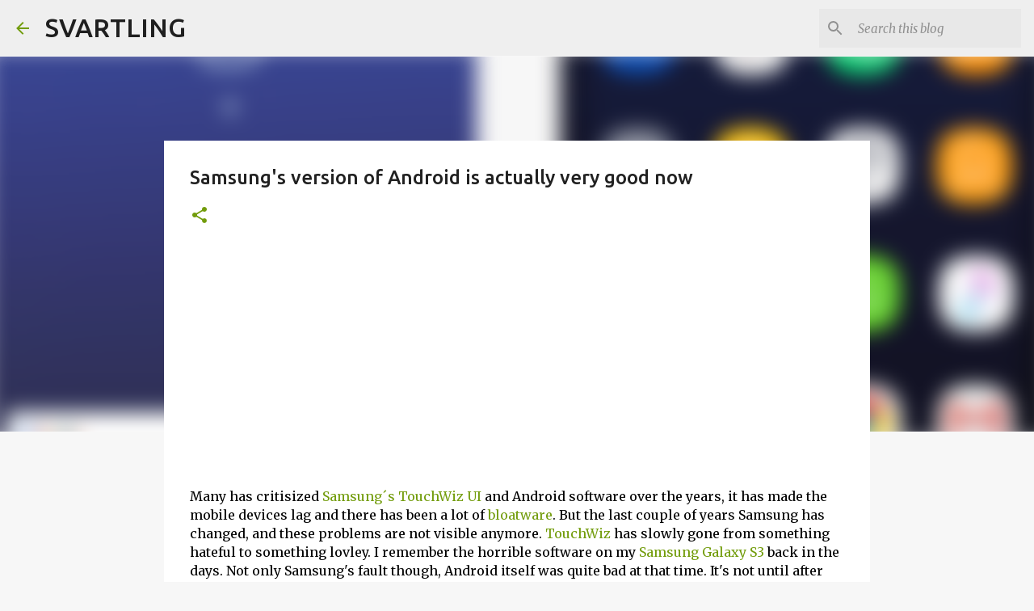

--- FILE ---
content_type: text/html; charset=utf-8
request_url: https://www.google.com/recaptcha/api2/aframe
body_size: 268
content:
<!DOCTYPE HTML><html><head><meta http-equiv="content-type" content="text/html; charset=UTF-8"></head><body><script nonce="V5iON2E01vtbHqWpxBlZ2w">/** Anti-fraud and anti-abuse applications only. See google.com/recaptcha */ try{var clients={'sodar':'https://pagead2.googlesyndication.com/pagead/sodar?'};window.addEventListener("message",function(a){try{if(a.source===window.parent){var b=JSON.parse(a.data);var c=clients[b['id']];if(c){var d=document.createElement('img');d.src=c+b['params']+'&rc='+(localStorage.getItem("rc::a")?sessionStorage.getItem("rc::b"):"");window.document.body.appendChild(d);sessionStorage.setItem("rc::e",parseInt(sessionStorage.getItem("rc::e")||0)+1);localStorage.setItem("rc::h",'1769529316652');}}}catch(b){}});window.parent.postMessage("_grecaptcha_ready", "*");}catch(b){}</script></body></html>